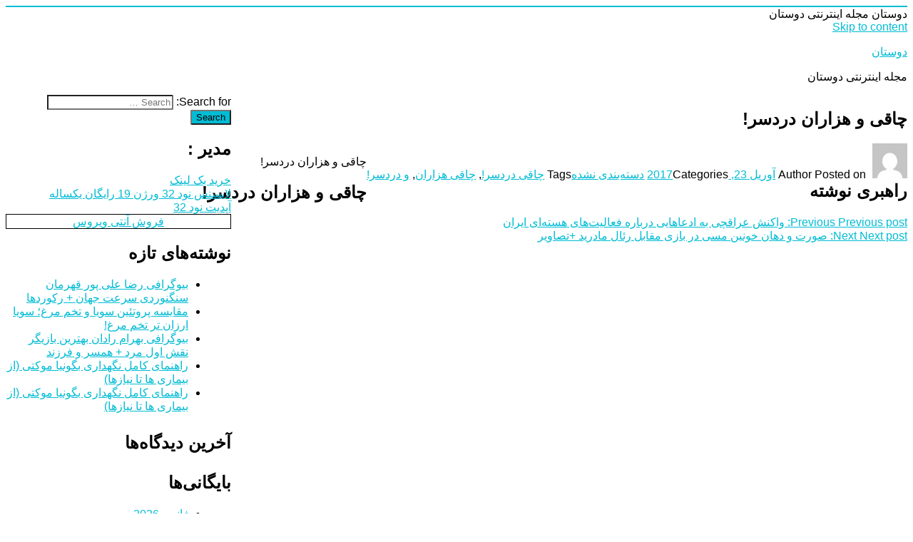

--- FILE ---
content_type: text/html; charset=UTF-8
request_url: http://m-sanati.ir/%DA%86%D8%A7%D9%82%DB%8C-%D9%88-%D9%87%D8%B2%D8%A7%D8%B1%D8%A7%D9%86-%D8%AF%D8%B1%D8%AF%D8%B3%D8%B12017-04-23/
body_size: 9284
content:
<!DOCTYPE html>
<html dir="rtl" lang="fa-IR" class="no-js">
<head>
	<meta charset="UTF-8">
	<meta name="viewport" content="width=device-width, initial-scale=1">
	<link rel="profile" href="http://gmpg.org/xfn/11">
		<script>(function(html){html.className = html.className.replace(/\bno-js\b/,'js')})(document.documentElement);</script>
<title>چاقی و هزاران دردسر! &#8211; دوستان</title>
<link rel='dns-prefetch' href='//fonts.googleapis.com' />
<link rel='dns-prefetch' href='//s.w.org' />
<link href='https://fonts.gstatic.com' crossorigin rel='preconnect' />
<link rel="alternate" type="application/rss+xml" title="دوستان &raquo; خوراک" href="http://m-sanati.ir/feed/" />
<link rel="alternate" type="application/rss+xml" title="دوستان &raquo; خوراک دیدگاه‌ها" href="http://m-sanati.ir/comments/feed/" />
		<script type="text/javascript">
			window._wpemojiSettings = {"baseUrl":"https:\/\/s.w.org\/images\/core\/emoji\/12.0.0-1\/72x72\/","ext":".png","svgUrl":"https:\/\/s.w.org\/images\/core\/emoji\/12.0.0-1\/svg\/","svgExt":".svg","source":{"concatemoji":"http:\/\/m-sanati.ir\/wp-includes\/js\/wp-emoji-release.min.js?ver=5.2.21"}};
			!function(e,a,t){var n,r,o,i=a.createElement("canvas"),p=i.getContext&&i.getContext("2d");function s(e,t){var a=String.fromCharCode;p.clearRect(0,0,i.width,i.height),p.fillText(a.apply(this,e),0,0);e=i.toDataURL();return p.clearRect(0,0,i.width,i.height),p.fillText(a.apply(this,t),0,0),e===i.toDataURL()}function c(e){var t=a.createElement("script");t.src=e,t.defer=t.type="text/javascript",a.getElementsByTagName("head")[0].appendChild(t)}for(o=Array("flag","emoji"),t.supports={everything:!0,everythingExceptFlag:!0},r=0;r<o.length;r++)t.supports[o[r]]=function(e){if(!p||!p.fillText)return!1;switch(p.textBaseline="top",p.font="600 32px Arial",e){case"flag":return s([55356,56826,55356,56819],[55356,56826,8203,55356,56819])?!1:!s([55356,57332,56128,56423,56128,56418,56128,56421,56128,56430,56128,56423,56128,56447],[55356,57332,8203,56128,56423,8203,56128,56418,8203,56128,56421,8203,56128,56430,8203,56128,56423,8203,56128,56447]);case"emoji":return!s([55357,56424,55356,57342,8205,55358,56605,8205,55357,56424,55356,57340],[55357,56424,55356,57342,8203,55358,56605,8203,55357,56424,55356,57340])}return!1}(o[r]),t.supports.everything=t.supports.everything&&t.supports[o[r]],"flag"!==o[r]&&(t.supports.everythingExceptFlag=t.supports.everythingExceptFlag&&t.supports[o[r]]);t.supports.everythingExceptFlag=t.supports.everythingExceptFlag&&!t.supports.flag,t.DOMReady=!1,t.readyCallback=function(){t.DOMReady=!0},t.supports.everything||(n=function(){t.readyCallback()},a.addEventListener?(a.addEventListener("DOMContentLoaded",n,!1),e.addEventListener("load",n,!1)):(e.attachEvent("onload",n),a.attachEvent("onreadystatechange",function(){"complete"===a.readyState&&t.readyCallback()})),(n=t.source||{}).concatemoji?c(n.concatemoji):n.wpemoji&&n.twemoji&&(c(n.twemoji),c(n.wpemoji)))}(window,document,window._wpemojiSettings);
		</script>
		<style type="text/css">
img.wp-smiley,
img.emoji {
	display: inline !important;
	border: none !important;
	box-shadow: none !important;
	height: 1em !important;
	width: 1em !important;
	margin: 0 .07em !important;
	vertical-align: -0.1em !important;
	background: none !important;
	padding: 0 !important;
}
</style>
	<link rel='stylesheet' id='wp-block-library-rtl-css'  href='http://m-sanati.ir/wp-includes/css/dist/block-library/style-rtl.min.css?ver=5.2.21' type='text/css' media='all' />
<link rel='stylesheet' id='wp-block-library-theme-rtl-css'  href='http://m-sanati.ir/wp-includes/css/dist/block-library/theme-rtl.min.css?ver=5.2.21' type='text/css' media='all' />
<link rel='stylesheet' id='nucleus-fonts-css'  href='https://fonts.googleapis.com/css?family=Open+Sans%3A400%2C700%2C900%2C400italic%2C700italic%2C900italic%7CMerriweather%3A400%2C700%2C900%2C400italic%2C700italic%2C900italic%7CMontserrat%3A400%2C700%7CInconsolata%3A400&#038;subset=latin%2Clatin-ext' type='text/css' media='all' />
<link rel='stylesheet' id='genericons-css'  href='http://m-sanati.ir/wp-content/themes/nucleus/genericons/genericons.css?ver=3.4.1' type='text/css' media='all' />
<link rel='stylesheet' id='dashicons-css'  href='http://m-sanati.ir/wp-includes/css/dashicons.min.css?ver=5.2.21' type='text/css' media='all' />
<link rel='stylesheet' id='nucleus-style-css'  href='http://m-sanati.ir/wp-content/themes/nucleus/style.css?ver=1.5.0' type='text/css' media='all' />
<style id='nucleus-style-inline-css' type='text/css'>
a, a:hover, a:active{color:#00BCD5}
	a:focus{color:#00BCD5 !important;}
	a.share-icon:hover:before{color:#00BCD5; border-color:#00BCD5;}
	a.icono-social:hover:before{color:#00BCD5; border-color:#00BCD5;}
	.required{color:#00BCD5;}
	.top-bar-icono-buscar:hover{background-color:#00BCD5}
	.site-branding .site-title a:hover{color:#00BCD5}
	a.leer-mas:hover {color:#00BCD5 !important;}
	.comment-metadata a:hover{color:#00BCD5;}
	.wrapper-related-posts ul a.related-posts-link:hover {color:#00BCD5;}
	.tagcloud a:hover{border-color:#00BCD5; color:#00BCD5;}
	.widget_calendar tbody a{background-color:#00BCD5;}
	::selection {background-color:#00BCD5; color:#ffffff;}
	::-moz-selection {background-color:#00BCD5; color:#ffffff;}
	.entry-footer a:hover{color: #00BCD5;}
	.pagination .prev:hover, .pagination .next:hover {background-color:#00BCD5}
	.post-navigation a:hover .post-title, .post-navigation a:focus .post-title {color: #00BCD5 !important;}
	.search-submit, .search-submit:hover {background-color:#00BCD5;}
	.sub-title a:hover {color:#00BCD5;}
	input[type='submit'], input[type='reset'] {background-color:#00BCD5 !important;}
	.bypostauthor cite span {background-color:#00BCD5;}
	h1.site-title a:hover, p.site-title a:hover {color: #00BCD5;}
	.entry-header .entry-title a:hover {color:#00BCD5 ;}
	.archive-header {border-left-color:#00BCD5;}
	#site-navigation .current-menu-item > a{color:#00BCD5;}
	.main-navigation a:hover, .main-navigation a:focus, .main-navigation li:hover > a, .main-navigation li.focus > a {color:#00BCD5 !important;}
	.dropdown-toggle:hover, .dropdown-toggle:focus {color:#00BCD5;}
	.menu-toggle:hover, .menu-toggle:focus {border-color:#00BCD5; color:#00BCD5;}
	.widget-area .widget a:hover {
		color: #00BCD5 !important;
	}
	footer[role='contentinfo'] a:hover, .social-navigation a:hover:before {
		color: #00BCD5;
	}
	.author-info a {color: #00BCD5;}
	.entry-meta a:hover {
	color: #00BCD5;
	}
	.format-status .entry-header header a:hover {
		color: #00BCD5;
	}
	.comments-area article header a:hover {
		color: #00BCD5;
	}
	a.comment-reply-link:hover,
	a.comment-edit-link:hover {
		color: #00BCD5;
	}
	.template-front-page .widget-area .widget li a:hover {
		color: #00BCD5;
	}
	.currenttext, .paginacion a:hover {background-color:#00BCD5;}
	.aside{border-left-color:#00BCD5 !important;}
	blockquote{border-left-color:#00BCD5;}
	.logo-header-wrapper{background-color:#00BCD5;}
	h3.cabeceras-fp {border-bottom-color:#00BCD5;}
	.encabezados-front-page {background-color:#00BCD5;}
	.icono-caja-destacados {color: #00BCD5;}
	.enlace-caja-destacados:hover {background-color: #00BCD5;}
	body, button, input, select, textarea {font-family:Open Sans, Arial, Verdana;}
	/* Gutenberg */
	.has-theme-color-color,
	a.has-theme-color-color:hover {
		color: #00BCD5;
	}
	.has-theme-color-background-color {
		background-color: #00BCD5;
	}
	.site{border-top:2px solid #00BCD5;} .site-branding img {max-height:60px; width:auto;}       
</style>
<link rel='stylesheet' id='nucleus-block-style-css'  href='http://m-sanati.ir/wp-content/themes/nucleus/css/blocks.css?ver=1.5.0' type='text/css' media='all' />
<!--[if lt IE 10]>
<link rel='stylesheet' id='nucleus-ie-css'  href='http://m-sanati.ir/wp-content/themes/nucleus/css/ie.css?ver=20150930' type='text/css' media='all' />
<![endif]-->
<!--[if lt IE 9]>
<link rel='stylesheet' id='nucleus-ie8-css'  href='http://m-sanati.ir/wp-content/themes/nucleus/css/ie8.css?ver=20151230' type='text/css' media='all' />
<![endif]-->
<!--[if lt IE 8]>
<link rel='stylesheet' id='nucleus-ie7-css'  href='http://m-sanati.ir/wp-content/themes/nucleus/css/ie7.css?ver=20150930' type='text/css' media='all' />
<![endif]-->
<!--[if lt IE 9]>
<script type='text/javascript' src='http://m-sanati.ir/wp-content/themes/nucleus/js/html5.js?ver=3.7.3'></script>
<![endif]-->
<script type='text/javascript' src='http://m-sanati.ir/wp-includes/js/jquery/jquery.js?ver=1.12.4-wp'></script>
<script type='text/javascript' src='http://m-sanati.ir/wp-includes/js/jquery/jquery-migrate.min.js?ver=1.4.1'></script>
<link rel='https://api.w.org/' href='http://m-sanati.ir/wp-json/' />
<link rel="EditURI" type="application/rsd+xml" title="RSD" href="http://m-sanati.ir/xmlrpc.php?rsd" />
<link rel="wlwmanifest" type="application/wlwmanifest+xml" href="http://m-sanati.ir/wp-includes/wlwmanifest.xml" /> 
<link rel='prev' title='واکنش عراقچی به ادعاهایی درباره فعالیت‌های هسته‌ای ایران' href='http://m-sanati.ir/%d9%88%d8%a7%da%a9%d9%86%d8%b4-%d8%b9%d8%b1%d8%a7%d9%82%da%86%db%8c-%d8%a8%d9%87-%d8%a7%d8%af%d8%b9%d8%a7%d9%87%d8%a7%db%8c%db%8c-%d8%af%d8%b1%d8%a8%d8%a7%d8%b1%d9%87-%d9%81%d8%b9%d8%a7%d9%84%db%8c/' />
<link rel='next' title='صورت و دهان خونین مسی در بازی مقابل رئال مادرید +تصاویر' href='http://m-sanati.ir/%d8%b5%d9%88%d8%b1%d8%aa-%d9%88-%d8%af%d9%87%d8%a7%d9%86-%d8%ae%d9%88%d9%86%db%8c%d9%86-%d9%85%d8%b3%db%8c-%d8%af%d8%b1-%d8%a8%d8%a7%d8%b2%db%8c-%d9%85%d9%82%d8%a7%d8%a8%d9%84-%d8%b1%d8%a6%d8%a7%d9%84/' />
<link rel="stylesheet" href="http://m-sanati.ir/wp-content/themes/nucleus/rtl.css" type="text/css" media="screen" /><meta name="generator" content="WordPress 5.2.21" />
<link rel="canonical" href="http://m-sanati.ir/%da%86%d8%a7%d9%82%db%8c-%d9%88-%d9%87%d8%b2%d8%a7%d8%b1%d8%a7%d9%86-%d8%af%d8%b1%d8%af%d8%b3%d8%b12017-04-23/" />
<link rel='shortlink' href='http://m-sanati.ir/?p=20106' />
<link rel="alternate" type="application/json+oembed" href="http://m-sanati.ir/wp-json/oembed/1.0/embed?url=http%3A%2F%2Fm-sanati.ir%2F%25da%2586%25d8%25a7%25d9%2582%25db%258c-%25d9%2588-%25d9%2587%25d8%25b2%25d8%25a7%25d8%25b1%25d8%25a7%25d9%2586-%25d8%25af%25d8%25b1%25d8%25af%25d8%25b3%25d8%25b12017-04-23%2F" />
<link rel="alternate" type="text/xml+oembed" href="http://m-sanati.ir/wp-json/oembed/1.0/embed?url=http%3A%2F%2Fm-sanati.ir%2F%25da%2586%25d8%25a7%25d9%2582%25db%258c-%25d9%2588-%25d9%2587%25d8%25b2%25d8%25a7%25d8%25b1%25d8%25a7%25d9%2586-%25d8%25af%25d8%25b1%25d8%25af%25d8%25b3%25d8%25b12017-04-23%2F&#038;format=xml" />
		<style type="text/css">.recentcomments a{display:inline !important;padding:0 !important;margin:0 !important;}</style>
			
	<meta name="google-site-verification" content="0GwHzCNfkkIKsHN2BkG6PWrCk-M1sxz4MrNN_BYIZIY" />
	
</head>

<body class="rtl post-template-default single single-post postid-20106 single-format-standard wp-embed-responsive group-blog">

<div id="page" class="site">

	<div class="wrapper-top-bar">
	<div class="inner-top-bar">
		<div class="top-bar">

			<div class="top-bar-name-and-description-site">
				
											<span class="top-bar-site-name">
															دوستان													</span>
					
											<span class="top-bar-site-description">
							مجله اینترنتی دوستان						</span>
								</div><!-- .top-bar-name-and-description-site -->

			<div class="top-bar-iconos-sociales-buscar">
				<div class="top-bar-iconos-sociales">
					
				<span class="top-bar-icono-buscar">
					<span class="gener-icon search"></span>
				</span>
				</div>

			</div><!-- .top-bar-iconos-sociales-buscar -->

		</div><!-- .top-bar -->
	</div><!--. inner-top-bar -->
</div><!-- .wrapper-top-bar -->

	<div class="site-inner">

		<a class="skip-link screen-reader-text" href="#content">Skip to content</a>

		<header id="masthead" class="site-header" role="banner">

			
			<div class="site-header-main site-header-main-bottom">
				<div class="site-branding">

					<div class="wrapper-custom-logo">
											</div>

					<div class="wrapper-titulo-descripcion">
													<p class="site-title"><a href="http://m-sanati.ir/" rel="home">دوستان</a></p>
													<p class="site-description">مجله اینترنتی دوستان</p>
											</div><!-- .wrapper-titulo-descripcion -->

				</div><!-- .site-branding -->

							</div><!-- .site-header-main -->

					</header><!-- .site-header -->

		<div id="content" class="site-content">

<div id="primary" class="content-area">
	<main id="main" class="site-main" role="main">
		
<article id="post-20106" class="post-20106 post type-post status-publish format-standard hentry category-1 tag-137834 tag-137836 tag-137835">
	
	<header class="entry-header">
		<h1 class="entry-title">چاقی و هزاران دردسر!</h1>	</header><!-- .entry-header -->
	
			
	
	
	<div class="entry-content">
		
		<p>چاقی و هزاران دردسر!</p>
<h2>چاقی و هزاران دردسر!</h2>
<p></p>
		
				
	</div><!-- .entry-content -->
	
	<footer class="entry-footer">
		
		<span class="byline"><span class="author vcard"><img alt='' src='http://0.gravatar.com/avatar/?s=49&#038;d=mm&#038;r=g' srcset='http://0.gravatar.com/avatar/?s=98&#038;d=mm&#038;r=g 2x' class='avatar avatar-49 photo avatar-default' height='49' width='49' /><span class="screen-reader-text">Author </span> <a class="url fn n" href="http://m-sanati.ir/author/"></a></span></span><span class="posted-on"><span class="screen-reader-text">Posted on </span><a href="http://m-sanati.ir/%da%86%d8%a7%d9%82%db%8c-%d9%88-%d9%87%d8%b2%d8%a7%d8%b1%d8%a7%d9%86-%d8%af%d8%b1%d8%af%d8%b3%d8%b12017-04-23/" rel="bookmark"><time class="entry-date published updated" datetime="2017-04-23T00:00:00+00:00">آوریل 23, 2017</time></a></span><span class="cat-links"><span class="screen-reader-text">Categories </span><a href="http://m-sanati.ir/category/%d8%af%d8%b3%d8%aa%d9%87%e2%80%8c%d8%a8%d9%86%d8%af%db%8c-%d9%86%d8%b4%d8%af%d9%87/" rel="category tag">دسته‌بندی نشده</a></span><span class="tags-links"><span class="screen-reader-text">Tags </span><a href="http://m-sanati.ir/tag/%da%86%d8%a7%d9%82%db%8c-%d8%af%d8%b1%d8%af%d8%b3%d8%b1/" rel="tag">چاقی دردسر!</a>, <a href="http://m-sanati.ir/tag/%da%86%d8%a7%d9%82%db%8c-%d9%87%d8%b2%d8%a7%d8%b1%d8%a7%d9%86/" rel="tag">چاقی هزاران</a>, <a href="http://m-sanati.ir/tag/%d9%88-%d8%af%d8%b1%d8%af%d8%b3%d8%b1/" rel="tag">و دردسر!</a></span>		
				
	</footer><!-- .entry-footer -->
	
</article><!-- #post-## -->

	<nav class="navigation post-navigation" role="navigation">
		<h2 class="screen-reader-text">راهبری نوشته</h2>
		<div class="nav-links"><div class="nav-previous"><a href="http://m-sanati.ir/%d9%88%d8%a7%da%a9%d9%86%d8%b4-%d8%b9%d8%b1%d8%a7%d9%82%da%86%db%8c-%d8%a8%d9%87-%d8%a7%d8%af%d8%b9%d8%a7%d9%87%d8%a7%db%8c%db%8c-%d8%af%d8%b1%d8%a8%d8%a7%d8%b1%d9%87-%d9%81%d8%b9%d8%a7%d9%84%db%8c/" rel="prev"><span class="meta-nav" aria-hidden="true">Previous</span> <span class="screen-reader-text">Previous post:</span> <span class="post-title">واکنش عراقچی به ادعاهایی درباره فعالیت‌های هسته‌ای ایران</span></a></div><div class="nav-next"><a href="http://m-sanati.ir/%d8%b5%d9%88%d8%b1%d8%aa-%d9%88-%d8%af%d9%87%d8%a7%d9%86-%d8%ae%d9%88%d9%86%db%8c%d9%86-%d9%85%d8%b3%db%8c-%d8%af%d8%b1-%d8%a8%d8%a7%d8%b2%db%8c-%d9%85%d9%82%d8%a7%d8%a8%d9%84-%d8%b1%d8%a6%d8%a7%d9%84/" rel="next"><span class="meta-nav" aria-hidden="true">Next</span> <span class="screen-reader-text">Next post:</span> <span class="post-title">صورت و دهان خونین مسی در بازی مقابل رئال مادرید +تصاویر</span></a></div></div>
	</nav>
	</main><!-- .site-main -->

	
</div><!-- .content-area -->


	<aside id="secondary" class="sidebar widget-area" role="complementary">
		<section id="search-2" class="widget widget_search">
<form role="search" method="get" class="search-form" action="http://m-sanati.ir/">
	<label>
		<span class="screen-reader-text">Search for:</span>
		<input type="search" class="search-field" placeholder="Search &hellip;" value="" name="s" title="Search for:" />
	</label>
	<button type="submit" class="search-submit"><span class="screen-reader-text">Search</span></button>
</form>
</section><section id="execphp-2" class="widget widget_execphp"><h2 class="widget-title"><span class="widget-title-icon"></span>مدیر :</h2>			<div class="execphpwidget"><a title="بهترین بک لینک" alt="بهترین بک لینک" href="https://behtarinbacklink.com/">خرید بک لینک</a><br>


<a href="https://gennexium40.com/">لایسنس نود 32 ورژن 19 رایگان یکساله</a><br>


<a href="https://cymbalta3060mg.com/">آپدیت نود 32</a><br>


<div style="display:none;"><a href="https://baxiran.com">&#1587;&#1575;&#1740;&#1578; &#1575;&#1606;&#1601;&#1580;&#1575;&#1585;</a></div>



<div style="display:none;"><a href="https://bia.bet">&#1576;&#1575;&#1586;&#1740; &#1575;&#1606;&#1601;&#1580;&#1575;&#1585;</a></div>
<div style="display:none;"><a href="https://jetbet90.com">&#1587;&#1575;&#1740;&#1578; &#1580;&#1578; &#1576;&#1578;</a></div>



<div id="5484312" style="display:none;"><a href="https://pishbini.site/">&#1587;&#1575;&#1740;&#1578; &#1662;&#1740;&#1588; &#1576;&#1740;&#1606;&#1740; &#1601;&#1608;&#1578;&#1576;&#1575;&#1604;</a></div>


<div style="display:none;"><a href="https://enfejar.games/">&#1587;&#1575;&#1740;&#1578; enfejar</a></div>


<div style="display:none;"><a href="https://jetbet90.info/">&#1580;&#1578; &#1576;&#1578;</a></div>


<div style="display:none;"><a href="https://shirbet.com/">&#1587;&#1575;&#1740;&#1578; &#1588;&#1585;&#1591; &#1576;&#1606;&#1583;&#1740; shirbet</a></div>


<div style="display:none;"><a href="https://sibbet90.site/">sibbet90</a></div>


<div style="display:none;"><a href="https://www.enfejar.vip/">&#1576;&#1575;&#1586;&#1740; &#1575;&#1606;&#1601;&#1580;&#1575;&#1585;</a></div>


<div style="display:none;"><a href="https://betball90.org/">&#1587;&#1575;&#1740;&#1578; betball90</a></div>


<div style="display:none;"><a href="https://bazienfejar.vip/">&#1587;&#1575;&#1740;&#1578; &#1576;&#1575;&#1586;&#1740; &#1575;&#1606;&#1601;&#1580;&#1575;&#1585;</a></div>


<div style="display:none;"><a href="https://www.jetbet90.bet/">&#1587;&#1575;&#1740;&#1578; &#1580;&#1578; &#1576;&#1578;</a></div>


<div id="983276" style="display:none;"><a href="https://jetbet90.click/">&#1580;&#1578; &#1576;&#1578; &#1576;&#1583;&#1608;&#1606; &#1601;&#1740;&#1604;&#1578;&#1585;</a></div>


<div style="display:none;"><a href="https://lanacasino.info/">lanacasino</a></div>


<div style="display:none;"><a href="https://betforward-shart.com/">betorward</a></div>


<div style="display:none;"><a href="https://1xbet-ir1.xyz/">&#1608;&#1575;&#1606; &#1575;&#1740;&#1705;&#1587; &#1576;&#1578;</a></div>


<div style="display:none;"><a href="https://ace90.bet/">ace90</a></div>


<div style="display:none;"><a href="https://jetbet-fa.com/">&#1580;&#1578; &#1576;&#1578;</a></div>


<div style="display:none;"><a href="https://bet-forward.com/">betforward</a></div>

<div style="display:none;"><a href="https://riverpoker.online/">river poker</a></div>

<div style="display:none;"><a href="https://emperorpoker.online/">emperor poker</a></div>


<div style="display:none;"><a href="https://baxbet.info/">baxbet</a></div>


<div style="display:none;"><a href="https://mojavz.com/listing-category/license/purchase-of-identity-documents">&#1582;&#1585;&#1740;&#1583; &#1705;&#1575;&#1585;&#1578; &#1605;&#1604;&#1740;</a></div>
<div style="display:none;"><a href="https://bettime90vip.com/">&#1587;&#1575;&#1740;&#1578; &#1588;&#1585;&#1591; &#1576;&#1606;&#1583;&#1740; &#1576;&#1578; &#1578;&#1575;&#1740;&#1605; vip</a></div>
<div style="display:none;"><a href="https://farsi1xbet.info/">&#1570;&#1583;&#1585;&#1587; &#1580;&#1583;&#1740;&#1583; &#1608;&#1575;&#1606; &#1575;&#1740;&#1705;&#1587; &#1576;&#1578;</a></div>



<div id="9543975" style="display:none;"><a href="https://jetland.fun">&#1576;&#1575;&#1586;&#1740; &#1575;&#1606;&#1601;&#1580;&#1575;&#1585;</a></div>
<div id="95435831" style="display:none;"><a href="https://jetbet90.blog">&#1587;&#1575;&#1740;&#1578; &#1576;&#1578;</a></div>
<div id="359025831" style="display:none;"><a href="https://jetbet90.site">&#1587;&#1575;&#1740;&#1578; &#1588;&#1585;&#1591; &#1576;&#1606;&#1583;&#1740;</a></div>
<div style="display:none;"><a href="https://1xbet-nofilter.com">&#1575;&#1583;&#1585;&#1587; &#1576;&#1583;&#1608;&#1606; &#1601;&#1740;&#1604;&#1578;&#1585; &#1608;&#1575;&#1606; &#1575;&#1740;&#1705;&#1587; &#1576;&#1578;</a></div>
<div style="display:none;"><a href="https://www.1xbet-ir.app">&#1583;&#1575;&#1606;&#1604;&#1608;&#1583; &#1575;&#1662;&#1604;&#1740;&#1705;&#1740;&#1588;&#1606; &#1608;&#1575;&#1606; &#1575;&#1740;&#1705;&#1587; &#1576;&#1578;</a></div>
<div style="display:none;"><a href="https://www.amoozeshbet.com">&#1583;&#1575;&#1606;&#1604;&#1608;&#1583; &#1575;&#1662;&#1604;&#1740;&#1705;&#1740;&#1588;&#1606; &#1608;&#1575;&#1606; &#1575;&#1740;&#1705;&#1587; &#1576;&#1578;</a></div>
<div style="display:none;"><a href="https://winxbet.game/fa/">&#1588;&#1585;&#1591; &#1576;&#1606;&#1583;&#1740;</a></div>

<div style="display:none;">
<a href="https://t.me/dancebets">&#1588;&#1585;&#1591;&#8204;&#1576;&#1606;&#1583;&#1740;</a>
<a href="https://www.instagram.com/dancebets?igsh=MWkyamVjMTFvbHloaA==">&#1583;&#1606;&#1587;&#8204;&#1576;&#1578;</a>
<a href="https://youtube.com/@dance_bets?si=bXR-7Nggm1MFAlk_">&#1583;&#1606;&#1587;&#1576;&#1578;</a>
<a href="https://X.com/dancebetvip?s=21">&#1587;&#1575;&#1740;&#1578; &#1588;&#1585;&#1591;&#8204;&#1576;&#1606;&#1583;&#1740;</a>
<a href="https://www.facebook.com/share/17Tmtdeakd/?mibextid=wwXIfr">&#1576;&#1575;&#1586;&#1740;&#8204;&#1575;&#1606;&#1601;&#1580;&#1575;&#1585;</a>
<a href="https://www.instagram.com/delbet.siteshartbandi?igsh=MXIxZ3B1enAyZHJrZw==">&#1705;&#1575;&#1586;&#1740;&#1606;&#1608;</a>
</div>

<div style="display:none;"><a href="https://www.onexbet.bet">&#1583;&#1575;&#1606;&#1604;&#1608;&#1583; &#1575;&#1662;&#1604;&#1740;&#1705;&#1740;&#1588;&#1606; &#1608;&#1575;&#1606; &#1575;&#1740;&#1705;&#1587; &#1576;&#1578;</a></div>
<div style="display:none;"><a href="https://www.apk-1xbet.top">&#1583;&#1575;&#1606;&#1604;&#1608;&#1583; &#1575;&#1662;&#1604;&#1740;&#1705;&#1740;&#1588;&#1606; &#1608;&#1575;&#1606; &#1575;&#1740;&#1705;&#1587; &#1576;&#1578;</a></div>

<div style="display:none;"><a href="https://bakht.org">&#1587;&#1575;&#1740;&#1578; &#1588;&#1585;&#1591; &#1576;&#1606;&#1583;&#1740; &#1576;&#1575;&#1586;&#1740; &#1575;&#1606;&#1601;&#1580;&#1575;&#1585; &#1570;&#1606;&#1604;&#1575;&#1740;&#1606;</a></div>
<div style="display:none;"><a href="https://lanacasino.com/en">&#1587;&#1575;&#1740;&#1578; &#1588;&#1585;&#1591; &#1576;&#1606;&#1583;&#1740; &#1576;&#1575;&#1586;&#1740; &#1575;&#1606;&#1601;&#1580;&#1575;&#1585; &#1570;&#1606;&#1604;&#1575;&#1740;&#1606;</a></div>
<div style="display:none;"><a href="https://betlahze.com/en">&#1587;&#1575;&#1740;&#1578; &#1588;&#1585;&#1591; &#1576;&#1606;&#1583;&#1740; &#1576;&#1575;&#1586;&#1740; &#1575;&#1606;&#1601;&#1580;&#1575;&#1585; &#1570;&#1606;&#1604;&#1575;&#1740;&#1606;</a></div>

<div style="display:none;"><a href="https://1xir.info">&#1583;&#1575;&#1606;&#1604;&#1608;&#1583; &#1575;&#1662;&#1604;&#1740;&#1705;&#1740;&#1588;&#1606; 1xbet</a></div>
<div style="display:none;"><a href="https://1x-iran.sbs">&#1608;&#1575;&#1578; &#1575;&#1740;&#1705;&#1587; &#1576;&#1578;</a></div>
<div style="display:none;"><a href="https://sibbet.info/sib-bet-application/">&#1575;&#1662;&#1604;&#1740;&#1705;&#1740;&#1588;&#1606; &#1588;&#1585;&#1591; &#1576;&#1606;&#1583;&#1740; sibbet</a></div>

<div style="display:none;"><a href="https://vegasbet.cloud/en">&#1576;&#1575;&#1586;&#1740; &#1575;&#1606;&#1601;&#1580;&#1575;&#1585;</a></div>
<div style="display:none;"><a href="https://betcolony.net">&#1576;&#1575;&#1586;&#1740; &#1575;&#1606;&#1601;&#1580;&#1575;&#1585;</a></div>

<div style="display:none;"><a href="https://dancebet.dance/">&#1587;&#1575;&#1740;&#1578; &#1588;&#1585;&#1591;&#1576;&#1606;&#1583;&#1740;</a></div>

<div style="display:none;"><a href="https://bakht.org">&#1587;&#1575;&#1740;&#1578; &#1588;&#1585;&#1591; &#1576;&#1606;&#1583;&#1740;</a></div>
<div style="display:none;"><a href="https://vegasbet.game/en">&#1587;&#1575;&#1740;&#1578; &#1588;&#1585;&#1591; &#1576;&#1606;&#1583;&#1740;</a></div>
<div style="display:none;"><a href="https://dancebetvip.com/">&#1587;&#1575;&#1740;&#1578; &#1588;&#1585;&#1591; &#1576;&#1606;&#1583;&#1740;</a></div>

<div style="display:none;"><a href="https://betland90.net">&#1588;&#1585;&#1591;&#1576;&#1606;&#1583;&#1740; &#1601;&#1608;&#1578;&#1576;&#1575;&#1604;</a></div>

<div style="display:none;"><a href="https://delbet.bet">&#1587;&#1575;&#1740;&#1578; &#1588;&#1585;&#1591; &#1576;&#1606;&#1583;&#1740;</a></div>
<div style="display:none;"><a href="https://delbet90.games">&#1587;&#1575;&#1740;&#1578; &#1588;&#1585;&#1591; &#1576;&#1606;&#1583;&#1740;</a></div>
<div style="display:none;"><a href="https://hotbetdonya.org/">&#1587;&#1575;&#1740;&#1578; &#1588;&#1585;&#1591; &#1576;&#1606;&#1583;&#1740;</a></div>
<div style="display:none;"><a href="https://dance-bet.net">&#1587;&#1575;&#1740;&#1578; &#1588;&#1585;&#1591; &#1576;&#1606;&#1583;&#1740;</a></div>
           






<link href="//backlink.behtarinseo.ir/ads/css/style-7.css" rel="stylesheet" type="text/css">
<div class="mihanbacklink">
 <div><div style="border: 1px solid #000;text-align: center;text-decoration: none !important;"><a title="فروش آنتی ویروس" alt="فروش آنتی ویروس" rel="follow" href="https://keyiran.com">فروش آنتی ویروس</a></div></div>              
</div></div>
		</section>		<section id="recent-posts-2" class="widget widget_recent_entries">		<h2 class="widget-title"><span class="widget-title-icon"></span>نوشته‌های تازه</h2>		<ul>
											<li>
					<a href="http://m-sanati.ir/%d8%a8%db%8c%d9%88%da%af%d8%b1%d8%a7%d9%81%db%8c-%d8%b1%d8%b6%d8%a7-%d8%b9%d9%84%db%8c-%d9%be%d9%88%d8%b1-%d9%82%d9%87%d8%b1%d9%85%d8%a7%d9%86-%d8%b3%d9%86%da%af%d9%86%d9%88%d8%b1%d8%af%db%8c-%d8%b3/">بیوگرافی رضا علی پور قهرمان سنگنوردی سرعت جهان + رکوردها</a>
									</li>
											<li>
					<a href="http://m-sanati.ir/%d9%85%d9%82%d8%a7%db%8c%d8%b3%d9%87-%d9%be%d8%b1%d9%88%d8%aa%d8%a6%db%8c%d9%86-%d8%b3%d9%88%db%8c%d8%a7-%d9%88-%d8%aa%d8%ae%d9%85-%d9%85%d8%b1%d8%ba%d8%9b-%d8%b3%d9%88%db%8c%d8%a7-%d8%a7%d8%b1%d8%b2/">مقایسه پروتئین سویا و تخم مرغ؛ سویا ارزان تر تخم مرغ!</a>
									</li>
											<li>
					<a href="http://m-sanati.ir/%d8%a8%db%8c%d9%88%da%af%d8%b1%d8%a7%d9%81%db%8c-%d8%a8%d9%87%d8%b1%d8%a7%d9%85-%d8%b1%d8%a7%d8%af%d8%a7%d9%86-%d8%a8%d9%87%d8%aa%d8%b1%db%8c%d9%86-%d8%a8%d8%a7%d8%b2%db%8c%da%af%d8%b1-%d9%86%d9%82/">بیوگرافی بهرام رادان بهترین بازیگر نقش اول مرد + همسر و فرزند</a>
									</li>
											<li>
					<a href="http://m-sanati.ir/%d8%b1%d8%a7%d9%87%d9%86%d9%85%d8%a7%db%8c-%da%a9%d8%a7%d9%85%d9%84-%d9%86%da%af%d9%87%d8%af%d8%a7%d8%b1%db%8c-%d8%a8%da%af%d9%88%d9%86%db%8c%d8%a7-%d9%85%d9%88%da%a9%d8%aa%db%8c-%d8%a7%d8%b2-%d8%a8/">راهنمای کامل نگهداری بگونیا موکتی (از بیماری ها تا نیازها)</a>
									</li>
											<li>
					<a href="http://m-sanati.ir/%d8%b1%d8%a7%d9%87%d9%86%d9%85%d8%a7%db%8c-%da%a9%d8%a7%d9%85%d9%84-%d9%86%da%af%d9%87%d8%af%d8%a7%d8%b1%db%8c-%d8%a8%da%af%d9%88%d9%86%db%8c%d8%a7-%d9%85%d9%88%da%a9%d8%aa%db%8c-%d8%a7%d8%b2-%d8%a8/">راهنمای کامل نگهداری بگونیا موکتی (از بیماری ها تا نیازها)</a>
									</li>
					</ul>
		</section><section id="recent-comments-2" class="widget widget_recent_comments"><h2 class="widget-title"><span class="widget-title-icon"></span>آخرین دیدگاه‌ها</h2><ul id="recentcomments"></ul></section><section id="archives-2" class="widget widget_archive"><h2 class="widget-title"><span class="widget-title-icon"></span>بایگانی‌ها</h2>		<ul>
				<li><a href='http://m-sanati.ir/2026/01/'>ژانویه 2026</a></li>
	<li><a href='http://m-sanati.ir/2025/12/'>دسامبر 2025</a></li>
	<li><a href='http://m-sanati.ir/2025/11/'>نوامبر 2025</a></li>
	<li><a href='http://m-sanati.ir/2025/10/'>اکتبر 2025</a></li>
	<li><a href='http://m-sanati.ir/2025/09/'>سپتامبر 2025</a></li>
	<li><a href='http://m-sanati.ir/2020/08/'>آگوست 2020</a></li>
	<li><a href='http://m-sanati.ir/2020/05/'>می 2020</a></li>
	<li><a href='http://m-sanati.ir/2019/10/'>اکتبر 2019</a></li>
	<li><a href='http://m-sanati.ir/2017/10/'>اکتبر 2017</a></li>
	<li><a href='http://m-sanati.ir/2017/09/'>سپتامبر 2017</a></li>
	<li><a href='http://m-sanati.ir/2017/08/'>آگوست 2017</a></li>
	<li><a href='http://m-sanati.ir/2017/07/'>جولای 2017</a></li>
	<li><a href='http://m-sanati.ir/2017/06/'>ژوئن 2017</a></li>
	<li><a href='http://m-sanati.ir/2017/05/'>می 2017</a></li>
	<li><a href='http://m-sanati.ir/2017/04/'>آوریل 2017</a></li>
	<li><a href='http://m-sanati.ir/2017/03/'>مارس 2017</a></li>
	<li><a href='http://m-sanati.ir/2017/02/'>فوریه 2017</a></li>
	<li><a href='http://m-sanati.ir/2017/01/'>ژانویه 2017</a></li>
	<li><a href='http://m-sanati.ir/2016/12/'>دسامبر 2016</a></li>
	<li><a href='http://m-sanati.ir/2016/11/'>نوامبر 2016</a></li>
		</ul>
			</section><section id="categories-2" class="widget widget_categories"><h2 class="widget-title"><span class="widget-title-icon"></span>دسته‌ها</h2>		<ul>
				<li class="cat-item cat-item-1"><a href="http://m-sanati.ir/category/%d8%af%d8%b3%d8%aa%d9%87%e2%80%8c%d8%a8%d9%86%d8%af%db%8c-%d9%86%d8%b4%d8%af%d9%87/">دسته‌بندی نشده</a>
</li>
	<li class="cat-item cat-item-2"><a href="http://m-sanati.ir/category/%d9%85%d8%ac%d9%84%d9%87-%d8%a7%db%8c%d9%86%d8%aa%d8%b1%d9%86%d8%aa%db%8c/">مجله اینترنتی</a>
</li>
		</ul>
			</section><section id="meta-2" class="widget widget_meta"><h2 class="widget-title"><span class="widget-title-icon"></span>اطلاعات</h2>			<ul>
						<li><a href="http://m-sanati.ir/wp-login.php">ورود</a></li>
			<li><a href="http://m-sanati.ir/feed/"><abbr title="هم‌نشری سراسر ساده">RSS</abbr> نوشته‌ها</a></li>
			<li><a href="http://m-sanati.ir/comments/feed/"><abbr title="هم‌نشری سراسر ساده">RSS</abbr> دیدگاه‌ها</a></li>
			<li><a href="https://wordpress.org/" title="با نیروی وردپرس، بهترین ابزار وبلاگنویسی جهان.">WordPress.org</a></li>			</ul>
			</section>	</aside><!-- .sidebar .widget-area -->
	</div><!-- #main .wrapper -->

	</div><!-- .site-inner -->

	<footer id="colophon" role="contentinfo">
		<div class="wrapper-footer-fuera-del-inner">

			
			<hr class="hr-oscura">

			<div class="site-info">

				<div class="site-info-item site-info-uno">Copyright 2016</div>

				<div class="site-info-item site-info-dos"></div>

				<div class="site-info-item site-info-tres">
				<a href="https://galussothemes.com/wordpress-themes/nucleus/">Nucleus</a> by GalussoThemes.com<br />
				Powered by<a href="https://wordpress.org/" title="Semantic Personal Publishing Platform"> WordPress</a>
				</div>

			</div><!-- .site-info -->
		</div><!-- .wrapper-footer-fuera-del-inner -->
	</footer><!-- #colophon -->

</div><!-- .site -->

	<div class="ir-arriba"><span class="dash-icon arrow-up"></span></div>

	<div id="buscador">
		
<form role="search" method="get" class="search-form" action="http://m-sanati.ir/">
	<label>
		<span class="screen-reader-text">Search for:</span>
		<input type="search" class="search-field" placeholder="Search &hellip;" value="" name="s" title="Search for:" />
	</label>
	<button type="submit" class="search-submit"><span class="screen-reader-text">Search</span></button>
</form>
		<div id="cerrar-buscador"><span class="dashicons dashicons-dismiss"></span></div>
    </div>

<script type='text/javascript' src='http://m-sanati.ir/wp-content/themes/nucleus/js/skip-link-focus-fix.js?ver=20151112'></script>
<script type='text/javascript'>
/* <![CDATA[ */
var screenReaderText = {"expand":"expand child menu","collapse":"collapse child menu"};
/* ]]> */
</script>
<script type='text/javascript' src='http://m-sanati.ir/wp-content/themes/nucleus/js/functions.js?ver=20151204'></script>
<script type='text/javascript' src='http://m-sanati.ir/wp-content/themes/nucleus/js/nucleus-general-scripts.js?ver=1.5.0'></script>
<script type='text/javascript' src='http://m-sanati.ir/wp-includes/js/wp-embed.min.js?ver=5.2.21'></script>

</body>
</html>

<!-- Page generated by LiteSpeed Cache 4.4.6 on 2026-02-03 18:19:18 -->